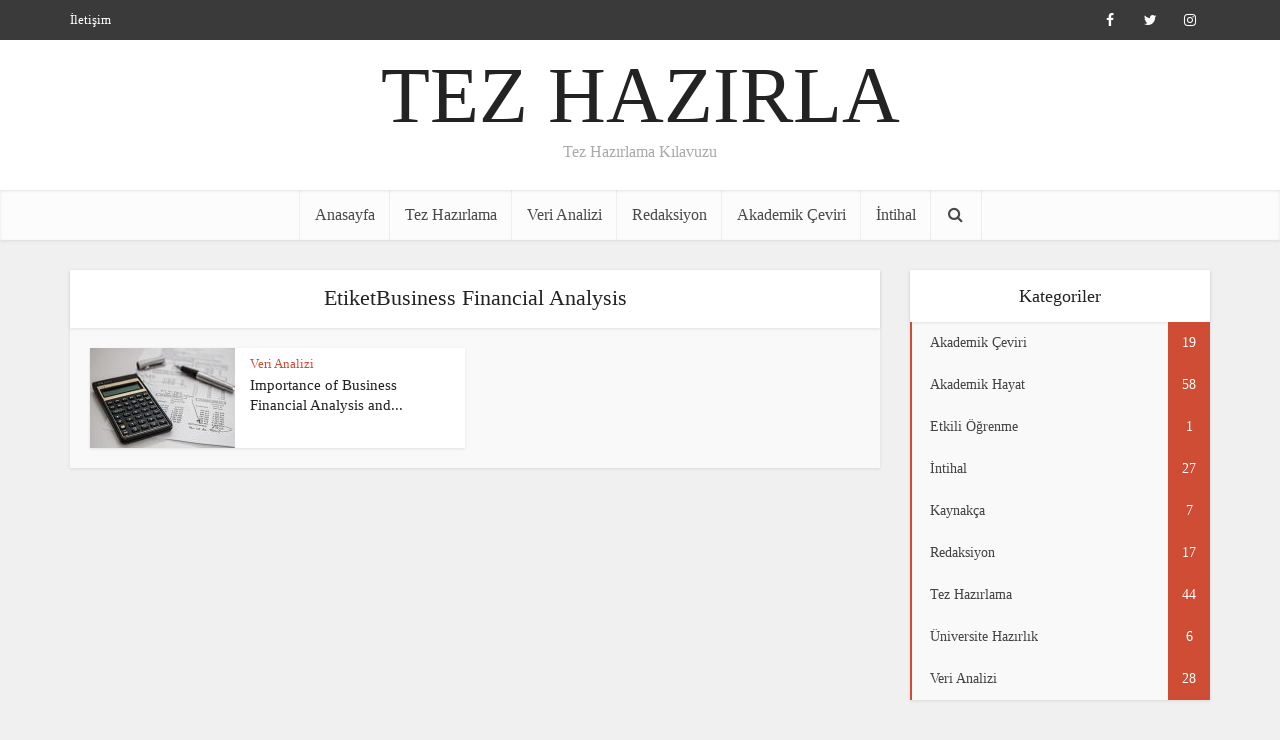

--- FILE ---
content_type: text/html; charset=UTF-8
request_url: https://www.tezhazirla.com/tag/business-financial-analysis/
body_size: 17041
content:
<!DOCTYPE html><html lang="tr" class="no-js no-svg"><head><script data-no-optimize="1">var litespeed_docref=sessionStorage.getItem("litespeed_docref");litespeed_docref&&(Object.defineProperty(document,"referrer",{get:function(){return litespeed_docref}}),sessionStorage.removeItem("litespeed_docref"));</script> <script type="litespeed/javascript" data-src="https://www.googletagmanager.com/gtag/js?id=UA-113428588-4"></script><script type="litespeed/javascript">window.dataLayer=window.dataLayer||[];function gtag(){dataLayer.push(arguments)}gtag('js',new Date());gtag('config','UA-113428588-4')</script> <meta http-equiv="Content-Type" content="text/html; charset=UTF-8" /><meta name="viewport" content="user-scalable=yes, width=device-width, initial-scale=1.0, maximum-scale=1, minimum-scale=1"><link rel="profile" href="https://gmpg.org/xfn/11" /><meta name='robots' content='index, follow, max-image-preview:large, max-snippet:-1, max-video-preview:-1' /><title>Business Financial Analysis Archives - TEZ HAZIRLA</title><link rel="canonical" href="https://www.tezhazirla.com/tag/business-financial-analysis/" /><meta property="og:locale" content="tr_TR" /><meta property="og:type" content="article" /><meta property="og:title" content="Business Financial Analysis Archives - TEZ HAZIRLA" /><meta property="og:url" content="https://www.tezhazirla.com/tag/business-financial-analysis/" /><meta property="og:site_name" content="TEZ HAZIRLA" /><meta name="twitter:card" content="summary_large_image" /> <script type="application/ld+json" class="yoast-schema-graph">{"@context":"https://schema.org","@graph":[{"@type":"CollectionPage","@id":"https://www.tezhazirla.com/tag/business-financial-analysis/","url":"https://www.tezhazirla.com/tag/business-financial-analysis/","name":"Business Financial Analysis Archives - TEZ HAZIRLA","isPartOf":{"@id":"https://www.tezhazirla.com/#website"},"primaryImageOfPage":{"@id":"https://www.tezhazirla.com/tag/business-financial-analysis/#primaryimage"},"image":{"@id":"https://www.tezhazirla.com/tag/business-financial-analysis/#primaryimage"},"thumbnailUrl":"https://i0.wp.com/www.tezhazirla.com/wp-content/uploads/2020/09/isletme-finansal-analizi-ve-yonetiminin-onemi.jpg?fit=768%2C512&ssl=1","breadcrumb":{"@id":"https://www.tezhazirla.com/tag/business-financial-analysis/#breadcrumb"},"inLanguage":"tr"},{"@type":"ImageObject","inLanguage":"tr","@id":"https://www.tezhazirla.com/tag/business-financial-analysis/#primaryimage","url":"https://i0.wp.com/www.tezhazirla.com/wp-content/uploads/2020/09/isletme-finansal-analizi-ve-yonetiminin-onemi.jpg?fit=768%2C512&ssl=1","contentUrl":"https://i0.wp.com/www.tezhazirla.com/wp-content/uploads/2020/09/isletme-finansal-analizi-ve-yonetiminin-onemi.jpg?fit=768%2C512&ssl=1","width":768,"height":512,"caption":"isletme-finansal-analizi-ve-yonetiminin-onemi"},{"@type":"BreadcrumbList","@id":"https://www.tezhazirla.com/tag/business-financial-analysis/#breadcrumb","itemListElement":[{"@type":"ListItem","position":1,"name":"Home","item":"https://www.tezhazirla.com/"},{"@type":"ListItem","position":2,"name":"Business Financial Analysis"}]},{"@type":"WebSite","@id":"https://www.tezhazirla.com/#website","url":"https://www.tezhazirla.com/","name":"TEZ HAZIRLA","description":"Tez Hazırlama Kılavuzu","potentialAction":[{"@type":"SearchAction","target":{"@type":"EntryPoint","urlTemplate":"https://www.tezhazirla.com/?s={search_term_string}"},"query-input":{"@type":"PropertyValueSpecification","valueRequired":true,"valueName":"search_term_string"}}],"inLanguage":"tr"}]}</script> <link rel='dns-prefetch' href='//www.googletagmanager.com' /><link rel='dns-prefetch' href='//stats.wp.com' /><link rel='dns-prefetch' href='//fonts.googleapis.com' /><link rel='dns-prefetch' href='//pagead2.googlesyndication.com' /><link rel='preconnect' href='//i0.wp.com' /><link rel='preconnect' href='//c0.wp.com' /><link rel="alternate" type="application/rss+xml" title="TEZ HAZIRLA &raquo; akışı" href="https://www.tezhazirla.com/feed/" /><link rel="alternate" type="application/rss+xml" title="TEZ HAZIRLA &raquo; yorum akışı" href="https://www.tezhazirla.com/comments/feed/" /><link rel="alternate" type="application/rss+xml" title="TEZ HAZIRLA &raquo; Business Financial Analysis etiket akışı" href="https://www.tezhazirla.com/tag/business-financial-analysis/feed/" /><style id='wp-img-auto-sizes-contain-inline-css' type='text/css'>img:is([sizes=auto i],[sizes^="auto," i]){contain-intrinsic-size:3000px 1500px}
/*# sourceURL=wp-img-auto-sizes-contain-inline-css */</style><link data-optimized="2" rel="stylesheet" href="https://www.tezhazirla.com/wp-content/litespeed/css/c60f9078afa5d1ce049165b78abb4d4e.css?ver=31a43" /><link rel='stylesheet' id='wp-block-library-css' href='https://c0.wp.com/c/6.9/wp-includes/css/dist/block-library/style.min.css' type='text/css' media='all' /><style id='global-styles-inline-css' type='text/css'>:root{--wp--preset--aspect-ratio--square: 1;--wp--preset--aspect-ratio--4-3: 4/3;--wp--preset--aspect-ratio--3-4: 3/4;--wp--preset--aspect-ratio--3-2: 3/2;--wp--preset--aspect-ratio--2-3: 2/3;--wp--preset--aspect-ratio--16-9: 16/9;--wp--preset--aspect-ratio--9-16: 9/16;--wp--preset--color--black: #000000;--wp--preset--color--cyan-bluish-gray: #abb8c3;--wp--preset--color--white: #ffffff;--wp--preset--color--pale-pink: #f78da7;--wp--preset--color--vivid-red: #cf2e2e;--wp--preset--color--luminous-vivid-orange: #ff6900;--wp--preset--color--luminous-vivid-amber: #fcb900;--wp--preset--color--light-green-cyan: #7bdcb5;--wp--preset--color--vivid-green-cyan: #00d084;--wp--preset--color--pale-cyan-blue: #8ed1fc;--wp--preset--color--vivid-cyan-blue: #0693e3;--wp--preset--color--vivid-purple: #9b51e0;--wp--preset--color--vce-acc: #cf4d35;--wp--preset--color--vce-meta: #9b9b9b;--wp--preset--color--vce-txt: #444444;--wp--preset--color--vce-bg: #ffffff;--wp--preset--gradient--vivid-cyan-blue-to-vivid-purple: linear-gradient(135deg,rgb(6,147,227) 0%,rgb(155,81,224) 100%);--wp--preset--gradient--light-green-cyan-to-vivid-green-cyan: linear-gradient(135deg,rgb(122,220,180) 0%,rgb(0,208,130) 100%);--wp--preset--gradient--luminous-vivid-amber-to-luminous-vivid-orange: linear-gradient(135deg,rgb(252,185,0) 0%,rgb(255,105,0) 100%);--wp--preset--gradient--luminous-vivid-orange-to-vivid-red: linear-gradient(135deg,rgb(255,105,0) 0%,rgb(207,46,46) 100%);--wp--preset--gradient--very-light-gray-to-cyan-bluish-gray: linear-gradient(135deg,rgb(238,238,238) 0%,rgb(169,184,195) 100%);--wp--preset--gradient--cool-to-warm-spectrum: linear-gradient(135deg,rgb(74,234,220) 0%,rgb(151,120,209) 20%,rgb(207,42,186) 40%,rgb(238,44,130) 60%,rgb(251,105,98) 80%,rgb(254,248,76) 100%);--wp--preset--gradient--blush-light-purple: linear-gradient(135deg,rgb(255,206,236) 0%,rgb(152,150,240) 100%);--wp--preset--gradient--blush-bordeaux: linear-gradient(135deg,rgb(254,205,165) 0%,rgb(254,45,45) 50%,rgb(107,0,62) 100%);--wp--preset--gradient--luminous-dusk: linear-gradient(135deg,rgb(255,203,112) 0%,rgb(199,81,192) 50%,rgb(65,88,208) 100%);--wp--preset--gradient--pale-ocean: linear-gradient(135deg,rgb(255,245,203) 0%,rgb(182,227,212) 50%,rgb(51,167,181) 100%);--wp--preset--gradient--electric-grass: linear-gradient(135deg,rgb(202,248,128) 0%,rgb(113,206,126) 100%);--wp--preset--gradient--midnight: linear-gradient(135deg,rgb(2,3,129) 0%,rgb(40,116,252) 100%);--wp--preset--font-size--small: 13px;--wp--preset--font-size--medium: 20px;--wp--preset--font-size--large: 21px;--wp--preset--font-size--x-large: 42px;--wp--preset--font-size--normal: 16px;--wp--preset--font-size--huge: 28px;--wp--preset--spacing--20: 0.44rem;--wp--preset--spacing--30: 0.67rem;--wp--preset--spacing--40: 1rem;--wp--preset--spacing--50: 1.5rem;--wp--preset--spacing--60: 2.25rem;--wp--preset--spacing--70: 3.38rem;--wp--preset--spacing--80: 5.06rem;--wp--preset--shadow--natural: 6px 6px 9px rgba(0, 0, 0, 0.2);--wp--preset--shadow--deep: 12px 12px 50px rgba(0, 0, 0, 0.4);--wp--preset--shadow--sharp: 6px 6px 0px rgba(0, 0, 0, 0.2);--wp--preset--shadow--outlined: 6px 6px 0px -3px rgb(255, 255, 255), 6px 6px rgb(0, 0, 0);--wp--preset--shadow--crisp: 6px 6px 0px rgb(0, 0, 0);}:where(.is-layout-flex){gap: 0.5em;}:where(.is-layout-grid){gap: 0.5em;}body .is-layout-flex{display: flex;}.is-layout-flex{flex-wrap: wrap;align-items: center;}.is-layout-flex > :is(*, div){margin: 0;}body .is-layout-grid{display: grid;}.is-layout-grid > :is(*, div){margin: 0;}:where(.wp-block-columns.is-layout-flex){gap: 2em;}:where(.wp-block-columns.is-layout-grid){gap: 2em;}:where(.wp-block-post-template.is-layout-flex){gap: 1.25em;}:where(.wp-block-post-template.is-layout-grid){gap: 1.25em;}.has-black-color{color: var(--wp--preset--color--black) !important;}.has-cyan-bluish-gray-color{color: var(--wp--preset--color--cyan-bluish-gray) !important;}.has-white-color{color: var(--wp--preset--color--white) !important;}.has-pale-pink-color{color: var(--wp--preset--color--pale-pink) !important;}.has-vivid-red-color{color: var(--wp--preset--color--vivid-red) !important;}.has-luminous-vivid-orange-color{color: var(--wp--preset--color--luminous-vivid-orange) !important;}.has-luminous-vivid-amber-color{color: var(--wp--preset--color--luminous-vivid-amber) !important;}.has-light-green-cyan-color{color: var(--wp--preset--color--light-green-cyan) !important;}.has-vivid-green-cyan-color{color: var(--wp--preset--color--vivid-green-cyan) !important;}.has-pale-cyan-blue-color{color: var(--wp--preset--color--pale-cyan-blue) !important;}.has-vivid-cyan-blue-color{color: var(--wp--preset--color--vivid-cyan-blue) !important;}.has-vivid-purple-color{color: var(--wp--preset--color--vivid-purple) !important;}.has-black-background-color{background-color: var(--wp--preset--color--black) !important;}.has-cyan-bluish-gray-background-color{background-color: var(--wp--preset--color--cyan-bluish-gray) !important;}.has-white-background-color{background-color: var(--wp--preset--color--white) !important;}.has-pale-pink-background-color{background-color: var(--wp--preset--color--pale-pink) !important;}.has-vivid-red-background-color{background-color: var(--wp--preset--color--vivid-red) !important;}.has-luminous-vivid-orange-background-color{background-color: var(--wp--preset--color--luminous-vivid-orange) !important;}.has-luminous-vivid-amber-background-color{background-color: var(--wp--preset--color--luminous-vivid-amber) !important;}.has-light-green-cyan-background-color{background-color: var(--wp--preset--color--light-green-cyan) !important;}.has-vivid-green-cyan-background-color{background-color: var(--wp--preset--color--vivid-green-cyan) !important;}.has-pale-cyan-blue-background-color{background-color: var(--wp--preset--color--pale-cyan-blue) !important;}.has-vivid-cyan-blue-background-color{background-color: var(--wp--preset--color--vivid-cyan-blue) !important;}.has-vivid-purple-background-color{background-color: var(--wp--preset--color--vivid-purple) !important;}.has-black-border-color{border-color: var(--wp--preset--color--black) !important;}.has-cyan-bluish-gray-border-color{border-color: var(--wp--preset--color--cyan-bluish-gray) !important;}.has-white-border-color{border-color: var(--wp--preset--color--white) !important;}.has-pale-pink-border-color{border-color: var(--wp--preset--color--pale-pink) !important;}.has-vivid-red-border-color{border-color: var(--wp--preset--color--vivid-red) !important;}.has-luminous-vivid-orange-border-color{border-color: var(--wp--preset--color--luminous-vivid-orange) !important;}.has-luminous-vivid-amber-border-color{border-color: var(--wp--preset--color--luminous-vivid-amber) !important;}.has-light-green-cyan-border-color{border-color: var(--wp--preset--color--light-green-cyan) !important;}.has-vivid-green-cyan-border-color{border-color: var(--wp--preset--color--vivid-green-cyan) !important;}.has-pale-cyan-blue-border-color{border-color: var(--wp--preset--color--pale-cyan-blue) !important;}.has-vivid-cyan-blue-border-color{border-color: var(--wp--preset--color--vivid-cyan-blue) !important;}.has-vivid-purple-border-color{border-color: var(--wp--preset--color--vivid-purple) !important;}.has-vivid-cyan-blue-to-vivid-purple-gradient-background{background: var(--wp--preset--gradient--vivid-cyan-blue-to-vivid-purple) !important;}.has-light-green-cyan-to-vivid-green-cyan-gradient-background{background: var(--wp--preset--gradient--light-green-cyan-to-vivid-green-cyan) !important;}.has-luminous-vivid-amber-to-luminous-vivid-orange-gradient-background{background: var(--wp--preset--gradient--luminous-vivid-amber-to-luminous-vivid-orange) !important;}.has-luminous-vivid-orange-to-vivid-red-gradient-background{background: var(--wp--preset--gradient--luminous-vivid-orange-to-vivid-red) !important;}.has-very-light-gray-to-cyan-bluish-gray-gradient-background{background: var(--wp--preset--gradient--very-light-gray-to-cyan-bluish-gray) !important;}.has-cool-to-warm-spectrum-gradient-background{background: var(--wp--preset--gradient--cool-to-warm-spectrum) !important;}.has-blush-light-purple-gradient-background{background: var(--wp--preset--gradient--blush-light-purple) !important;}.has-blush-bordeaux-gradient-background{background: var(--wp--preset--gradient--blush-bordeaux) !important;}.has-luminous-dusk-gradient-background{background: var(--wp--preset--gradient--luminous-dusk) !important;}.has-pale-ocean-gradient-background{background: var(--wp--preset--gradient--pale-ocean) !important;}.has-electric-grass-gradient-background{background: var(--wp--preset--gradient--electric-grass) !important;}.has-midnight-gradient-background{background: var(--wp--preset--gradient--midnight) !important;}.has-small-font-size{font-size: var(--wp--preset--font-size--small) !important;}.has-medium-font-size{font-size: var(--wp--preset--font-size--medium) !important;}.has-large-font-size{font-size: var(--wp--preset--font-size--large) !important;}.has-x-large-font-size{font-size: var(--wp--preset--font-size--x-large) !important;}
/*# sourceURL=global-styles-inline-css */</style><style id='classic-theme-styles-inline-css' type='text/css'>/*! This file is auto-generated */
.wp-block-button__link{color:#fff;background-color:#32373c;border-radius:9999px;box-shadow:none;text-decoration:none;padding:calc(.667em + 2px) calc(1.333em + 2px);font-size:1.125em}.wp-block-file__button{background:#32373c;color:#fff;text-decoration:none}
/*# sourceURL=/wp-includes/css/classic-themes.min.css */</style><style id='ez-toc-inline-css' type='text/css'>div#ez-toc-container .ez-toc-title {font-size: 120%;}div#ez-toc-container .ez-toc-title {font-weight: 500;}div#ez-toc-container ul li , div#ez-toc-container ul li a {font-size: 95%;}div#ez-toc-container ul li , div#ez-toc-container ul li a {font-weight: 500;}div#ez-toc-container nav ul ul li {font-size: 90%;}div#ez-toc-container {width: 100%;}ul.ez-toc-list a.ez-toc-link { padding: 0 0 0 0; }
.ez-toc-container-direction {direction: ltr;}.ez-toc-counter ul{counter-reset: item ;}.ez-toc-counter nav ul li a::before {content: counters(item, '.', decimal) '. ';display: inline-block;counter-increment: item;flex-grow: 0;flex-shrink: 0;margin-right: .2em; float: left; }.ez-toc-widget-direction {direction: ltr;}.ez-toc-widget-container ul{counter-reset: item ;}.ez-toc-widget-container nav ul li a::before {content: counters(item, '.', decimal) '. ';display: inline-block;counter-increment: item;flex-grow: 0;flex-shrink: 0;margin-right: .2em; float: left; }
/*# sourceURL=ez-toc-inline-css */</style><style id='vce-style-inline-css' type='text/css'>body, button, input, select, textarea {font-size: 1.6rem;}.vce-single .entry-headline p{font-size: 2.2rem;}.main-navigation a{font-size: 1.6rem;}.sidebar .widget-title{font-size: 1.8rem;}.sidebar .widget, .vce-lay-c .entry-content, .vce-lay-h .entry-content {font-size: 1.4rem;}.vce-featured-link-article{font-size: 5.2rem;}.vce-featured-grid-big.vce-featured-grid .vce-featured-link-article{font-size: 3.4rem;}.vce-featured-grid .vce-featured-link-article{font-size: 2.2rem;}h1 { font-size: 4.5rem; }h2 { font-size: 3.5rem; }h3 { font-size: 2.5rem; }h4 { font-size: 2.2rem; }h5 { font-size: 2.0rem; }h6 { font-size: 1.8rem; }.comment-reply-title, .main-box-title{font-size: 2.2rem;}h1.entry-title{font-size: 4.5rem;}.vce-lay-a .entry-title a{font-size: 3.4rem;}.vce-lay-b .entry-title{font-size: 2.4rem;}.vce-lay-c .entry-title, .vce-sid-none .vce-lay-c .entry-title{font-size: 2.2rem;}.vce-lay-d .entry-title{font-size: 1.5rem;}.vce-lay-e .entry-title{font-size: 1.4rem;}.vce-lay-f .entry-title{font-size: 1.4rem;}.vce-lay-g .entry-title a, .vce-lay-g .entry-title a:hover{font-size: 3.0rem;}.vce-lay-h .entry-title{font-size: 2.4rem;}.entry-meta div,.entry-meta div a,.vce-lay-g .meta-item,.vce-lay-c .meta-item{font-size: 1.4rem;}.vce-lay-d .meta-category a,.vce-lay-d .entry-meta div,.vce-lay-d .entry-meta div a,.vce-lay-e .entry-meta div,.vce-lay-e .entry-meta div a,.vce-lay-e .fn,.vce-lay-e .meta-item{font-size: 1.3rem;}body {background-color:#f0f0f0;}body,.mks_author_widget h3,.site-description,.meta-category a,textarea {font-family: 'Open Sans';font-weight: 400;}h1,h2,h3,h4,h5,h6,blockquote,.vce-post-link,.site-title,.site-title a,.main-box-title,.comment-reply-title,.entry-title a,.vce-single .entry-headline p,.vce-prev-next-link,.author-title,.mks_pullquote,.widget_rss ul li .rsswidget,#bbpress-forums .bbp-forum-title,#bbpress-forums .bbp-topic-permalink {font-family: 'Roboto Slab';font-weight: 400;}.main-navigation a,.sidr a{font-family: 'Roboto Slab';font-weight: 400;}.vce-single .entry-content,.vce-single .entry-headline,.vce-single .entry-footer,.vce-share-bar {width: 600px;}.vce-lay-a .lay-a-content{width: 600px;max-width: 600px;}.vce-page .entry-content,.vce-page .entry-title-page {width: 600px;}.vce-sid-none .vce-single .entry-content,.vce-sid-none .vce-single .entry-headline,.vce-sid-none .vce-single .entry-footer {width: 600px;}.vce-sid-none .vce-page .entry-content,.vce-sid-none .vce-page .entry-title-page,.error404 .entry-content {width: 600px;max-width: 600px;}body, button, input, select, textarea{color: #444444;}h1,h2,h3,h4,h5,h6,.entry-title a,.prev-next-nav a,#bbpress-forums .bbp-forum-title, #bbpress-forums .bbp-topic-permalink,.woocommerce ul.products li.product .price .amount{color: #232323;}a,.entry-title a:hover,.vce-prev-next-link:hover,.vce-author-links a:hover,.required,.error404 h4,.prev-next-nav a:hover,#bbpress-forums .bbp-forum-title:hover, #bbpress-forums .bbp-topic-permalink:hover,.woocommerce ul.products li.product h3:hover,.woocommerce ul.products li.product h3:hover mark,.main-box-title a:hover{color: #cf4d35;}.vce-square,.vce-main-content .mejs-controls .mejs-time-rail .mejs-time-current,button,input[type="button"],input[type="reset"],input[type="submit"],.vce-button,.pagination-wapper a,#vce-pagination .next.page-numbers,#vce-pagination .prev.page-numbers,#vce-pagination .page-numbers,#vce-pagination .page-numbers.current,.vce-link-pages a,#vce-pagination a,.vce-load-more a,.vce-slider-pagination .owl-nav > div,.vce-mega-menu-posts-wrap .owl-nav > div,.comment-reply-link:hover,.vce-featured-section a,.vce-lay-g .vce-featured-info .meta-category a,.vce-404-menu a,.vce-post.sticky .meta-image:before,#vce-pagination .page-numbers:hover,#bbpress-forums .bbp-pagination .current,#bbpress-forums .bbp-pagination a:hover,.woocommerce #respond input#submit,.woocommerce a.button,.woocommerce button.button,.woocommerce input.button,.woocommerce ul.products li.product .added_to_cart,.woocommerce #respond input#submit:hover,.woocommerce a.button:hover,.woocommerce button.button:hover,.woocommerce input.button:hover,.woocommerce ul.products li.product .added_to_cart:hover,.woocommerce #respond input#submit.alt,.woocommerce a.button.alt,.woocommerce button.button.alt,.woocommerce input.button.alt,.woocommerce #respond input#submit.alt:hover, .woocommerce a.button.alt:hover, .woocommerce button.button.alt:hover, .woocommerce input.button.alt:hover,.woocommerce span.onsale,.woocommerce .widget_price_filter .ui-slider .ui-slider-range,.woocommerce .widget_price_filter .ui-slider .ui-slider-handle,.comments-holder .navigation .page-numbers.current,.vce-lay-a .vce-read-more:hover,.vce-lay-c .vce-read-more:hover,body div.wpforms-container-full .wpforms-form input[type=submit], body div.wpforms-container-full .wpforms-form button[type=submit], body div.wpforms-container-full .wpforms-form .wpforms-page-button,body div.wpforms-container-full .wpforms-form input[type=submit]:hover, body div.wpforms-container-full .wpforms-form button[type=submit]:hover, body div.wpforms-container-full .wpforms-form .wpforms-page-button:hover,.wp-block-search__button {background-color: #cf4d35;}#vce-pagination .page-numbers,.comments-holder .navigation .page-numbers{background: transparent;color: #cf4d35;border: 1px solid #cf4d35;}.comments-holder .navigation .page-numbers:hover{background: #cf4d35;border: 1px solid #cf4d35;}.bbp-pagination-links a{background: transparent;color: #cf4d35;border: 1px solid #cf4d35 !important;}#vce-pagination .page-numbers.current,.bbp-pagination-links span.current,.comments-holder .navigation .page-numbers.current{border: 1px solid #cf4d35;}.widget_categories .cat-item:before,.widget_categories .cat-item .count{background: #cf4d35;}.comment-reply-link,.vce-lay-a .vce-read-more,.vce-lay-c .vce-read-more{border: 1px solid #cf4d35;}.entry-meta div,.entry-meta-count,.entry-meta div a,.comment-metadata a,.meta-category span,.meta-author-wrapped,.wp-caption .wp-caption-text,.widget_rss .rss-date,.sidebar cite,.site-footer cite,.sidebar .vce-post-list .entry-meta div,.sidebar .vce-post-list .entry-meta div a,.sidebar .vce-post-list .fn,.sidebar .vce-post-list .fn a,.site-footer .vce-post-list .entry-meta div,.site-footer .vce-post-list .entry-meta div a,.site-footer .vce-post-list .fn,.site-footer .vce-post-list .fn a,#bbpress-forums .bbp-topic-started-by,#bbpress-forums .bbp-topic-started-in,#bbpress-forums .bbp-forum-info .bbp-forum-content,#bbpress-forums p.bbp-topic-meta,span.bbp-admin-links a,.bbp-reply-post-date,#bbpress-forums li.bbp-header,#bbpress-forums li.bbp-footer,.woocommerce .woocommerce-result-count,.woocommerce .product_meta{color: #9b9b9b;}.main-box-title, .comment-reply-title, .main-box-head{background: #ffffff;color: #232323;}.main-box-title a{color: #232323;}.sidebar .widget .widget-title a{color: #232323;}.main-box,.comment-respond,.prev-next-nav{background: #f9f9f9;}.vce-post,ul.comment-list > li.comment,.main-box-single,.ie8 .vce-single,#disqus_thread,.vce-author-card,.vce-author-card .vce-content-outside,.mks-bredcrumbs-container,ul.comment-list > li.pingback{background: #ffffff;}.mks_tabs.horizontal .mks_tab_nav_item.active{border-bottom: 1px solid #ffffff;}.mks_tabs.horizontal .mks_tab_item,.mks_tabs.vertical .mks_tab_nav_item.active,.mks_tabs.horizontal .mks_tab_nav_item.active{background: #ffffff;}.mks_tabs.vertical .mks_tab_nav_item.active{border-right: 1px solid #ffffff;}#vce-pagination,.vce-slider-pagination .owl-controls,.vce-content-outside,.comments-holder .navigation{background: #f3f3f3;}.sidebar .widget-title{background: #ffffff;color: #232323;}.sidebar .widget{background: #f9f9f9;}.sidebar .widget,.sidebar .widget li a,.sidebar .mks_author_widget h3 a,.sidebar .mks_author_widget h3,.sidebar .vce-search-form .vce-search-input,.sidebar .vce-search-form .vce-search-input:focus{color: #444444;}.sidebar .widget li a:hover,.sidebar .widget a,.widget_nav_menu li.menu-item-has-children:hover:after,.widget_pages li.page_item_has_children:hover:after{color: #cf4d35;}.sidebar .tagcloud a {border: 1px solid #cf4d35;}.sidebar .mks_author_link,.sidebar .tagcloud a:hover,.sidebar .mks_themeforest_widget .more,.sidebar button,.sidebar input[type="button"],.sidebar input[type="reset"],.sidebar input[type="submit"],.sidebar .vce-button,.sidebar .bbp_widget_login .button{background-color: #cf4d35;}.sidebar .mks_author_widget .mks_autor_link_wrap,.sidebar .mks_themeforest_widget .mks_read_more,.widget .meks-instagram-follow-link {background: #f3f3f3;}.sidebar #wp-calendar caption,.sidebar .recentcomments,.sidebar .post-date,.sidebar #wp-calendar tbody{color: rgba(68,68,68,0.7);}.site-footer{background: #373941;}.site-footer .widget-title{color: #ffffff;}.site-footer,.site-footer .widget,.site-footer .widget li a,.site-footer .mks_author_widget h3 a,.site-footer .mks_author_widget h3,.site-footer .vce-search-form .vce-search-input,.site-footer .vce-search-form .vce-search-input:focus{color: #f9f9f9;}.site-footer .widget li a:hover,.site-footer .widget a,.site-info a{color: #cf4d35;}.site-footer .tagcloud a {border: 1px solid #cf4d35;}.site-footer .mks_author_link,.site-footer .mks_themeforest_widget .more,.site-footer button,.site-footer input[type="button"],.site-footer input[type="reset"],.site-footer input[type="submit"],.site-footer .vce-button,.site-footer .tagcloud a:hover{background-color: #cf4d35;}.site-footer #wp-calendar caption,.site-footer .recentcomments,.site-footer .post-date,.site-footer #wp-calendar tbody,.site-footer .site-info{color: rgba(249,249,249,0.7);}.top-header,.top-nav-menu li .sub-menu{background: #3a3a3a;}.top-header,.top-header a{color: #ffffff;}.top-header .vce-search-form .vce-search-input,.top-header .vce-search-input:focus,.top-header .vce-search-submit{color: #ffffff;}.top-header .vce-search-form .vce-search-input::-webkit-input-placeholder { color: #ffffff;}.top-header .vce-search-form .vce-search-input:-moz-placeholder { color: #ffffff;}.top-header .vce-search-form .vce-search-input::-moz-placeholder { color: #ffffff;}.top-header .vce-search-form .vce-search-input:-ms-input-placeholder { color: #ffffff;}.header-1-wrapper{height: 150px;padding-top: 15px;}.header-2-wrapper,.header-3-wrapper{height: 150px;}.header-2-wrapper .site-branding,.header-3-wrapper .site-branding{top: 15px;left: 0px;}.site-title a, .site-title a:hover{color: #232323;}.site-description{color: #aaaaaa;}.main-header{background-color: #ffffff;}.header-bottom-wrapper{background: #fcfcfc;}.vce-header-ads{margin: 30px 0;}.header-3-wrapper .nav-menu > li > a{padding: 65px 15px;}.header-sticky,.sidr{background: rgba(252,252,252,0.95);}.ie8 .header-sticky{background: #ffffff;}.main-navigation a,.nav-menu .vce-mega-menu > .sub-menu > li > a,.sidr li a,.vce-menu-parent{color: #4a4a4a;}.nav-menu > li:hover > a,.nav-menu > .current_page_item > a,.nav-menu > .current-menu-item > a,.nav-menu > .current-menu-ancestor > a,.main-navigation a.vce-item-selected,.main-navigation ul ul li:hover > a,.nav-menu ul .current-menu-item a,.nav-menu ul .current_page_item a,.vce-menu-parent:hover,.sidr li a:hover,.sidr li.sidr-class-current_page_item > a,.main-navigation li.current-menu-item.fa:before,.vce-responsive-nav{color: #cf4d35;}#sidr-id-vce_main_navigation_menu .soc-nav-menu li a:hover {color: #ffffff;}.nav-menu > li:hover > a,.nav-menu > .current_page_item > a,.nav-menu > .current-menu-item > a,.nav-menu > .current-menu-ancestor > a,.main-navigation a.vce-item-selected,.main-navigation ul ul,.header-sticky .nav-menu > .current_page_item:hover > a,.header-sticky .nav-menu > .current-menu-item:hover > a,.header-sticky .nav-menu > .current-menu-ancestor:hover > a,.header-sticky .main-navigation a.vce-item-selected:hover{background-color: #ffffff;}.search-header-wrap ul {border-top: 2px solid #cf4d35;}.vce-cart-icon a.vce-custom-cart span,.sidr-class-vce-custom-cart .sidr-class-vce-cart-count {background: #cf4d35;font-family: 'Open Sans';}.vce-border-top .main-box-title{border-top: 2px solid #cf4d35;}.tagcloud a:hover,.sidebar .widget .mks_author_link,.sidebar .widget.mks_themeforest_widget .more,.site-footer .widget .mks_author_link,.site-footer .widget.mks_themeforest_widget .more,.vce-lay-g .entry-meta div,.vce-lay-g .fn,.vce-lay-g .fn a{color: #FFF;}.vce-featured-header .vce-featured-header-background{opacity: 0.5}.vce-featured-grid .vce-featured-header-background,.vce-post-big .vce-post-img:after,.vce-post-slider .vce-post-img:after{opacity: 0.5}.vce-featured-grid .owl-item:hover .vce-grid-text .vce-featured-header-background,.vce-post-big li:hover .vce-post-img:after,.vce-post-slider li:hover .vce-post-img:after {opacity: 0.8}.vce-featured-grid.vce-featured-grid-big .vce-featured-header-background,.vce-post-big .vce-post-img:after,.vce-post-slider .vce-post-img:after{opacity: 0.5}.vce-featured-grid.vce-featured-grid-big .owl-item:hover .vce-grid-text .vce-featured-header-background,.vce-post-big li:hover .vce-post-img:after,.vce-post-slider li:hover .vce-post-img:after {opacity: 0.8}#back-top {background: #323232}.sidr input[type=text]{background: rgba(74,74,74,0.1);color: rgba(74,74,74,0.5);}.is-style-solid-color{background-color: #cf4d35;color: #ffffff;}.wp-block-image figcaption{color: #9b9b9b;}.wp-block-cover .wp-block-cover-image-text, .wp-block-cover .wp-block-cover-text, .wp-block-cover h2, .wp-block-cover-image .wp-block-cover-image-text, .wp-block-cover-image .wp-block-cover-text, .wp-block-cover-image h2,p.has-drop-cap:not(:focus)::first-letter,p.wp-block-subhead{font-family: 'Roboto Slab';font-weight: 400;}.wp-block-cover .wp-block-cover-image-text, .wp-block-cover .wp-block-cover-text, .wp-block-cover h2, .wp-block-cover-image .wp-block-cover-image-text, .wp-block-cover-image .wp-block-cover-text, .wp-block-cover-image h2{font-size: 2.2rem;}p.wp-block-subhead{font-size: 2.2rem;}.wp-block-button__link{background: #cf4d35}.wp-block-search .wp-block-search__button{color: #ffffff}.meta-image:hover a img,.vce-lay-h .img-wrap:hover .meta-image > img,.img-wrp:hover img,.vce-gallery-big:hover img,.vce-gallery .gallery-item:hover img,.wp-block-gallery .blocks-gallery-item:hover img,.vce_posts_widget .vce-post-big li:hover img,.vce-featured-grid .owl-item:hover img,.vce-post-img:hover img,.mega-menu-img:hover img{-webkit-transform: scale(1.1);-moz-transform: scale(1.1);-o-transform: scale(1.1);-ms-transform: scale(1.1);transform: scale(1.1);}.has-small-font-size{ font-size: 1.2rem;}.has-large-font-size{ font-size: 1.9rem;}.has-huge-font-size{ font-size: 2.3rem;}@media(min-width: 671px){.has-small-font-size{ font-size: 1.3rem;}.has-normal-font-size{ font-size: 1.6rem;}.has-large-font-size{ font-size: 2.1rem;}.has-huge-font-size{ font-size: 2.8rem;}}.has-vce-acc-background-color{ background-color: #cf4d35;}.has-vce-acc-color{ color: #cf4d35;}.has-vce-meta-background-color{ background-color: #9b9b9b;}.has-vce-meta-color{ color: #9b9b9b;}.has-vce-txt-background-color{ background-color: #444444;}.has-vce-txt-color{ color: #444444;}.has-vce-bg-background-color{ background-color: #ffffff;}.has-vce-bg-color{ color: #ffffff;}
/*# sourceURL=vce-style-inline-css */</style><link rel='stylesheet' id='jetpack-subscriptions-css' href='https://c0.wp.com/p/jetpack/15.1.1/_inc/build/subscriptions/subscriptions.min.css' type='text/css' media='all' /> <script type="litespeed/javascript" data-src="https://c0.wp.com/c/6.9/wp-includes/js/jquery/jquery.min.js" id="jquery-core-js"></script> <script type="litespeed/javascript" data-src="https://c0.wp.com/c/6.9/wp-includes/js/jquery/jquery-migrate.min.js" id="jquery-migrate-js"></script> 
 <script type="litespeed/javascript" data-src="https://www.googletagmanager.com/gtag/js?id=GT-T537XNC" id="google_gtagjs-js"></script> <script id="google_gtagjs-js-after" type="litespeed/javascript">window.dataLayer=window.dataLayer||[];function gtag(){dataLayer.push(arguments)}
gtag("set","linker",{"domains":["www.tezhazirla.com"]});gtag("js",new Date());gtag("set","developer_id.dZTNiMT",!0);gtag("config","GT-T537XNC")</script> <link rel="https://api.w.org/" href="https://www.tezhazirla.com/wp-json/" /><link rel="alternate" title="JSON" type="application/json" href="https://www.tezhazirla.com/wp-json/wp/v2/tags/209" /><link rel="EditURI" type="application/rsd+xml" title="RSD" href="https://www.tezhazirla.com/xmlrpc.php?rsd" /><meta name="generator" content="WordPress 6.9" /><meta name="generator" content="Redux 4.5.8" /><meta name="generator" content="Site Kit by Google 1.164.0" /><style>img#wpstats{display:none}</style><meta name="google-adsense-platform-account" content="ca-host-pub-2644536267352236"><meta name="google-adsense-platform-domain" content="sitekit.withgoogle.com">
<style type="text/css">.recentcomments a{display:inline !important;padding:0 !important;margin:0 !important;}</style> <script type="litespeed/javascript" data-src="https://pagead2.googlesyndication.com/pagead/js/adsbygoogle.js?client=ca-pub-3103956312540757&amp;host=ca-host-pub-2644536267352236" crossorigin="anonymous"></script> <link rel="icon" href="https://i0.wp.com/www.tezhazirla.com/wp-content/uploads/2021/10/cropped-tez-hazirla-icon.png?fit=32%2C32&#038;ssl=1" sizes="32x32" /><link rel="icon" href="https://i0.wp.com/www.tezhazirla.com/wp-content/uploads/2021/10/cropped-tez-hazirla-icon.png?fit=192%2C192&#038;ssl=1" sizes="192x192" /><link rel="apple-touch-icon" href="https://i0.wp.com/www.tezhazirla.com/wp-content/uploads/2021/10/cropped-tez-hazirla-icon.png?fit=180%2C180&#038;ssl=1" /><meta name="msapplication-TileImage" content="https://i0.wp.com/www.tezhazirla.com/wp-content/uploads/2021/10/cropped-tez-hazirla-icon.png?fit=270%2C270&#038;ssl=1" /></head><body class="archive tag tag-business-financial-analysis tag-209 wp-embed-responsive wp-theme-voice wp-child-theme-voice-child vce-sid-right voice-v_3_0_2 voice-child"><div id="vce-main"><header id="header" class="main-header"><div class="top-header"><div class="container"><div class="vce-wrap-left"><ul id="vce_top_navigation_menu" class="top-nav-menu"><li id="menu-item-373" class="menu-item menu-item-type-post_type menu-item-object-page menu-item-373"><a href="https://www.tezhazirla.com/iletisim/">İletişim</a></li></ul></div><div class="vce-wrap-right"><div class="menu-social-menu-container"><ul id="vce_social_menu" class="soc-nav-menu"><li id="menu-item-59" class="menu-item menu-item-type-custom menu-item-object-custom menu-item-59"><a href="https://www.facebook.com/"><span class="vce-social-name">Facebook</span></a></li><li id="menu-item-65" class="menu-item menu-item-type-custom menu-item-object-custom menu-item-65"><a href="https://twitter.com/"><span class="vce-social-name">Twitter</span></a></li><li id="menu-item-216" class="menu-item menu-item-type-custom menu-item-object-custom menu-item-216"><a href="http://instagram.com/"><span class="vce-social-name">Instagram</span></a></li></ul></div></div></div></div><div class="container header-1-wrapper header-main-area"><div class="vce-res-nav">
<a class="vce-responsive-nav" href="#sidr-main"><i class="fa fa-bars"></i></a></div><div class="site-branding">
<span class="site-title"><a href="https://www.tezhazirla.com/" rel="home" class="">TEZ HAZIRLA</a></span><span class="site-description">Tez Hazırlama Kılavuzu</span></div></div><div class="header-bottom-wrapper"><div class="container"><nav id="site-navigation" class="main-navigation" role="navigation"><ul id="vce_main_navigation_menu" class="nav-menu"><li id="menu-item-1122" class="menu-item menu-item-type-post_type menu-item-object-page menu-item-home menu-item-1122"><a href="https://www.tezhazirla.com/">Anasayfa</a><li id="menu-item-990" class="menu-item menu-item-type-taxonomy menu-item-object-category menu-item-990 vce-cat-44"><a href="https://www.tezhazirla.com/kategori/tez-hazirlama/">Tez Hazırlama</a><li id="menu-item-997" class="menu-item menu-item-type-taxonomy menu-item-object-category menu-item-997 vce-cat-55"><a href="https://www.tezhazirla.com/kategori/veri-analizi/">Veri Analizi</a><li id="menu-item-1022" class="menu-item menu-item-type-taxonomy menu-item-object-category menu-item-1022 vce-cat-68"><a href="https://www.tezhazirla.com/kategori/redaksiyon/">Redaksiyon</a><li id="menu-item-1220" class="menu-item menu-item-type-taxonomy menu-item-object-category menu-item-1220 vce-cat-157"><a href="https://www.tezhazirla.com/kategori/akademik-ceviri/">Akademik Çeviri</a><li id="menu-item-991" class="menu-item menu-item-type-taxonomy menu-item-object-category menu-item-991 vce-cat-50"><a href="https://www.tezhazirla.com/kategori/intihal/">İntihal</a><li class="search-header-wrap"><a class="search_header" href="javascript:void(0)"><i class="fa fa-search"></i></a><ul class="search-header-form-ul"><li><form class="vce-search-form" action="https://www.tezhazirla.com/" method="get">
<input name="s" class="vce-search-input" size="20" type="text" value="Aramak için buraya yazınız..." onfocus="(this.value == 'Aramak için buraya yazınız...') && (this.value = '')" onblur="(this.value == '') && (this.value = 'Aramak için buraya yazınız...')" placeholder="Aramak için buraya yazınız..." />
<button type="submit" class="vce-search-submit"><i class="fa fa-search"></i></button></form></li></ul></li></ul></nav></div></div></header><div id="sticky_header" class="header-sticky"><div class="container"><div class="vce-res-nav">
<a class="vce-responsive-nav" href="#sidr-main"><i class="fa fa-bars"></i></a></div><div class="site-branding">
<span class="site-title"><a href="https://www.tezhazirla.com/" rel="home" class="">TEZ HAZIRLA</a></span></div><nav id="site-navigation" class="main-navigation" role="navigation"><ul id="vce_main_navigation_menu" class="nav-menu"><li class="menu-item menu-item-type-post_type menu-item-object-page menu-item-home menu-item-1122"><a href="https://www.tezhazirla.com/">Anasayfa</a><li class="menu-item menu-item-type-taxonomy menu-item-object-category menu-item-990 vce-cat-44"><a href="https://www.tezhazirla.com/kategori/tez-hazirlama/">Tez Hazırlama</a><li class="menu-item menu-item-type-taxonomy menu-item-object-category menu-item-997 vce-cat-55"><a href="https://www.tezhazirla.com/kategori/veri-analizi/">Veri Analizi</a><li class="menu-item menu-item-type-taxonomy menu-item-object-category menu-item-1022 vce-cat-68"><a href="https://www.tezhazirla.com/kategori/redaksiyon/">Redaksiyon</a><li class="menu-item menu-item-type-taxonomy menu-item-object-category menu-item-1220 vce-cat-157"><a href="https://www.tezhazirla.com/kategori/akademik-ceviri/">Akademik Çeviri</a><li class="menu-item menu-item-type-taxonomy menu-item-object-category menu-item-991 vce-cat-50"><a href="https://www.tezhazirla.com/kategori/intihal/">İntihal</a><li class="search-header-wrap"><a class="search_header" href="javascript:void(0)"><i class="fa fa-search"></i></a><ul class="search-header-form-ul"><li><form class="vce-search-form" action="https://www.tezhazirla.com/" method="get">
<input name="s" class="vce-search-input" size="20" type="text" value="Aramak için buraya yazınız..." onfocus="(this.value == 'Aramak için buraya yazınız...') && (this.value = '')" onblur="(this.value == '') && (this.value = 'Aramak için buraya yazınız...')" placeholder="Aramak için buraya yazınız..." />
<button type="submit" class="vce-search-submit"><i class="fa fa-search"></i></button></form></li></ul></li></ul></nav></div></div><div id="main-wrapper"><div id="content" class="container site-content"><div id="primary" class="vce-main-content"><div class="main-box"><div class="main-box-head"><h1 class="main-box-title">EtiketBusiness Financial Analysis</h1></div><div class="main-box-inside"><div class="vce-loop-wrap"><article class="vce-post vce-lay-d post-1318 post type-post status-publish format-standard has-post-thumbnail hentry category-veri-analizi tag-business-financial-analysis"><div class="meta-image">
<a href="https://www.tezhazirla.com/importance-of-business-financial-analysis-and-management/" title="Importance of Business Financial Analysis and Management">
<img data-lazyloaded="1" src="[data-uri]" width="145" height="100" data-src="https://i0.wp.com/www.tezhazirla.com/wp-content/uploads/2020/09/isletme-finansal-analizi-ve-yonetiminin-onemi.jpg?resize=145%2C100&amp;ssl=1" class="attachment-vce-lay-d size-vce-lay-d wp-post-image" alt="Importance of Business Financial Analysis and Management" title="Importance of Business Financial Analysis and Management" data-srcset="https://www.tezhazirla.com/wp-content/uploads/2020/09/isletme-finansal-analizi-ve-yonetiminin-onemi-145x100.jpg 145w, https://www.tezhazirla.com/wp-content/uploads/2020/09/isletme-finansal-analizi-ve-yonetiminin-onemi-380x260.jpg 380w, https://www.tezhazirla.com/wp-content/uploads/2020/09/isletme-finansal-analizi-ve-yonetiminin-onemi-634x433.jpg 634w" data-sizes="(max-width: 145px) 100vw, 145px" />							</a></div><header class="entry-header">
<span class="meta-category"><a href="https://www.tezhazirla.com/kategori/veri-analizi/" class="category-55">Veri Analizi</a></span><h2 class="entry-title"><a href="https://www.tezhazirla.com/importance-of-business-financial-analysis-and-management/" title="Importance of Business Financial Analysis and Management">Importance of Business Financial Analysis and...</a></h2></header></article></div></div></div></div><aside id="sidebar" class="sidebar right"><div id="categories-3" class="widget widget_categories"><h4 class="widget-title">Kategoriler</h4><ul><li class="cat-item cat-item-157"><a href="https://www.tezhazirla.com/kategori/akademik-ceviri/"><span class="category-text">Akademik Çeviri</span><span class="count"><span class="count-hidden">19</span></span></a></li><li class="cat-item cat-item-789"><a href="https://www.tezhazirla.com/kategori/akademik-hayat/"><span class="category-text">Akademik Hayat</span><span class="count"><span class="count-hidden">58</span></span></a></li><li class="cat-item cat-item-1502"><a href="https://www.tezhazirla.com/kategori/etkili-ogrenme/"><span class="category-text">Etkili Öğrenme</span><span class="count"><span class="count-hidden">1</span></span></a></li><li class="cat-item cat-item-50"><a href="https://www.tezhazirla.com/kategori/intihal/"><span class="category-text">İntihal</span><span class="count"><span class="count-hidden">27</span></span></a></li><li class="cat-item cat-item-1476"><a href="https://www.tezhazirla.com/kategori/kaynakca/"><span class="category-text">Kaynakça</span><span class="count"><span class="count-hidden">7</span></span></a></li><li class="cat-item cat-item-68"><a href="https://www.tezhazirla.com/kategori/redaksiyon/"><span class="category-text">Redaksiyon</span><span class="count"><span class="count-hidden">17</span></span></a></li><li class="cat-item cat-item-44"><a href="https://www.tezhazirla.com/kategori/tez-hazirlama/"><span class="category-text">Tez Hazırlama</span><span class="count"><span class="count-hidden">44</span></span></a></li><li class="cat-item cat-item-1475"><a href="https://www.tezhazirla.com/kategori/universite-hazirlik/"><span class="category-text">Üniversite Hazırlık</span><span class="count"><span class="count-hidden">6</span></span></a></li><li class="cat-item cat-item-55"><a href="https://www.tezhazirla.com/kategori/veri-analizi/"><span class="category-text">Veri Analizi</span><span class="count"><span class="count-hidden">28</span></span></a></li></ul></div><div id="mks_ads_widget-1" class="widget mks_ads_widget"><h4 class="widget-title">Reklam Alanı</h4><ul class="mks_adswidget_ul large"><li data-showind="0"><div style="width:300px; height:250px;">Bu alana reklam vermek ister misiniz?</div></li></ul></div><div id="vce_posts_widget-1" class="widget vce_posts_widget"><h4 class="widget-title">Öne Çıkanlar</h4><ul class="vce-post-slider" data-autoplay=""><li>
<a href="https://www.tezhazirla.com/alinti-stilleri-kendi-kendini-yayinlayanlar-icin-bir-kilavuz/" class="featured_image_sidebar" title="Alıntı Stilleri: Kendi Kendini Yayınlayanlar İçin Bir Kılavuz"><span class="vce-post-img"><img data-lazyloaded="1" src="[data-uri]" post-id="1479" fifu-featured="1" width="347" height="260" data-src="https://images.unsplash.com/photo-1698307801348-fa463fbe7a92?crop=entropy&amp;cs=tinysrgb&amp;fit=max&amp;fm=jpg&amp;ixid=M3wxMjA3fDB8MXxzZWFyY2h8MTl8fGNpdGF0aW9ufGVufDB8fHx8MTc2MTM0MDcyMXwy&amp;ixlib=rb-4.1.0&amp;q=80&amp;w=1200" class="attachment-vce-fa-grid size-vce-fa-grid wp-post-image" alt="Alıntı Stilleri: Kendi Kendini Yayınlayanlar İçin Bir Kılavuz" title="Alıntı Stilleri: Kendi Kendini Yayınlayanlar İçin Bir Kılavuz" title="Alıntı Stilleri: Kendi Kendini Yayınlayanlar İçin Bir Kılavuz" decoding="async" loading="lazy" /></span></a><div class="vce-posts-wrap">
<a href="https://www.tezhazirla.com/alinti-stilleri-kendi-kendini-yayinlayanlar-icin-bir-kilavuz/" title="Alıntı Stilleri: Kendi Kendini Yayınlayanlar İçin Bir Kılavuz" class="vce-post-link">Alıntı Stilleri: Kendi Kendini Yayınlayanlar İçin...</a><div class="entry-meta"><div class="meta-item rtime">4 dk okuma</div></div></div></li><li>
<a href="https://www.tezhazirla.com/cocugunuzun-ogrenme-stili-nedir/" class="featured_image_sidebar" title="Çocuğunuzun Öğrenme Stili Nedir?"><span class="vce-post-img"><img data-lazyloaded="1" src="[data-uri]" width="380" height="260" data-src="https://i0.wp.com/cdn.pixabay.com/photo/2014/09/03/20/15/shoes-434918_960_720.jpg?resize=380%2C260&amp;ssl=1" class="attachment-vce-fa-grid size-vce-fa-grid wp-post-image" alt="Çocuğunuzun Öğrenme Stili Nedir?" title="Çocuğunuzun Öğrenme Stili Nedir?" decoding="async" loading="lazy" /></span></a><div class="vce-posts-wrap">
<a href="https://www.tezhazirla.com/cocugunuzun-ogrenme-stili-nedir/" title="Çocuğunuzun Öğrenme Stili Nedir?" class="vce-post-link">Çocuğunuzun Öğrenme Stili Nedir?</a><div class="entry-meta"><div class="meta-item rtime">6 dk okuma</div></div></div></li><li>
<a href="https://www.tezhazirla.com/tez-duzenlemenin-ayrintilari/" class="featured_image_sidebar" title="Tez Düzenlemenin Ayrıntıları"><span class="vce-post-img"><img data-lazyloaded="1" src="[data-uri]" width="380" height="260" data-src="https://i0.wp.com/www.tezhazirla.com/wp-content/uploads/2021/07/tez-duzenlemenin-ayrintilari.jpg?resize=380%2C260&amp;ssl=1" class="attachment-vce-fa-grid size-vce-fa-grid wp-post-image" alt="Tez Düzenlemenin Ayrıntıları" title="Tez Düzenlemenin Ayrıntıları" decoding="async" loading="lazy" data-srcset="https://www.tezhazirla.com/wp-content/uploads/2021/07/tez-duzenlemenin-ayrintilari-145x100.jpg 145w, https://www.tezhazirla.com/wp-content/uploads/2021/07/tez-duzenlemenin-ayrintilari-380x260.jpg 380w, https://www.tezhazirla.com/wp-content/uploads/2021/07/tez-duzenlemenin-ayrintilari-634x433.jpg 634w" data-sizes="auto, (max-width: 380px) 100vw, 380px" /></span></a><div class="vce-posts-wrap">
<a href="https://www.tezhazirla.com/tez-duzenlemenin-ayrintilari/" title="Tez Düzenlemenin Ayrıntıları" class="vce-post-link">Tez Düzenlemenin Ayrıntıları</a><div class="entry-meta"><div class="meta-item rtime">2 dk okuma</div></div></div></li></ul></div><div class="vce-sticky"><div id="mks_ads_widget-2" class="widget mks_ads_widget"><h4 class="widget-title">Sponsor Bağlantılar</h4><ul class="mks_adswidget_ul large"><li data-showind="0">
<a href="https://akademikservis.com/" target="_blank" >
<img data-lazyloaded="1" src="[data-uri]" loading="lazy" data-src="https://www.tezhazirla.com/wp-content/uploads/2021/06/Akademik-Servis-Reklam2-min.jpg" alt="Akademik-Servis-Reklam2-min.jpg" style="width:300px; height:250px;" width="300"  height="250"/>
</a></li></ul></div></div></aside></div><footer id="footer" class="site-footer"><div class="container"><div class="container-fix"><div class="bit-3"><div id="vce_posts_widget-6" class="widget vce_posts_widget"><h4 class="widget-title">En Popüler Olanlar</h4><ul class="vce-post-list" data-autoplay=""><li>
<a href="https://www.tezhazirla.com/ucretsiz-intihal-programi/" class="featured_image_sidebar" title="Ücretsiz İntihal Programı | Ücretsiz Turnitin ve Diğerleri"><span class="vce-post-img"><img data-lazyloaded="1" src="[data-uri]" width="145" height="100" data-src="https://i0.wp.com/www.tezhazirla.com/wp-content/uploads/2021/04/ucretsiz-intihal-programi-1.jpg?resize=145%2C100&amp;ssl=1" class="attachment-vce-lay-d size-vce-lay-d wp-post-image" alt="Ücretsiz İntihal Programı | Ücretsiz Turnitin ve Diğerleri" title="Ücretsiz İntihal Programı | Ücretsiz Turnitin ve Diğerleri" decoding="async" loading="lazy" data-srcset="https://www.tezhazirla.com/wp-content/uploads/2021/04/ucretsiz-intihal-programi-1-145x100.jpg 145w, https://www.tezhazirla.com/wp-content/uploads/2021/04/ucretsiz-intihal-programi-1-380x260.jpg 380w, https://www.tezhazirla.com/wp-content/uploads/2021/04/ucretsiz-intihal-programi-1-634x433.jpg 634w" data-sizes="auto, (max-width: 145px) 100vw, 145px" /></span></a><div class="vce-posts-wrap">
<a href="https://www.tezhazirla.com/ucretsiz-intihal-programi/" title="Ücretsiz İntihal Programı | Ücretsiz Turnitin ve Diğerleri" class="vce-post-link">Ücretsiz İntihal Programı | Ücretsiz Turnitin ve...</a><div class="entry-meta"><div class="meta-item views">24.287 Görüntüleme</div></div></div></li><li>
<a href="https://www.tezhazirla.com/tez-konusu-ornekleri/" class="featured_image_sidebar" title="Tez Konusu Örnekleri | 60 Adet Tez Konu Örneği"><span class="vce-post-img"><img data-lazyloaded="1" src="[data-uri]" width="145" height="100" data-src="https://i0.wp.com/www.tezhazirla.com/wp-content/uploads/2024/10/tez-konusu-ornekleri-60-adet-tez-konu-ornegi.jpg?resize=145%2C100&amp;ssl=1" class="attachment-vce-lay-d size-vce-lay-d wp-post-image" alt="Tez Konusu Örnekleri | 60 Adet Tez Konu Örneği" title="Tez Konusu Örnekleri | 60 Adet Tez Konu Örneği" decoding="async" loading="lazy" data-srcset="https://www.tezhazirla.com/wp-content/uploads/2024/10/tez-konusu-ornekleri-60-adet-tez-konu-ornegi-145x100.jpg 145w, https://www.tezhazirla.com/wp-content/uploads/2024/10/tez-konusu-ornekleri-60-adet-tez-konu-ornegi-380x260.jpg 380w, https://www.tezhazirla.com/wp-content/uploads/2024/10/tez-konusu-ornekleri-60-adet-tez-konu-ornegi-634x433.jpg 634w" data-sizes="auto, (max-width: 145px) 100vw, 145px" /></span></a><div class="vce-posts-wrap">
<a href="https://www.tezhazirla.com/tez-konusu-ornekleri/" title="Tez Konusu Örnekleri | 60 Adet Tez Konu Örneği" class="vce-post-link">Tez Konusu Örnekleri | 60 Adet Tez Konu Örneği</a><div class="entry-meta"><div class="meta-item views">1.391 Görüntüleme</div></div></div></li><li>
<a href="https://www.tezhazirla.com/literatur-taramasi-nedir/" class="featured_image_sidebar" title="Literatür Taraması Nedir? Nasıl Yapılır? Örnekleri İle"><span class="vce-post-img"><img data-lazyloaded="1" src="[data-uri]" width="145" height="100" data-src="https://i0.wp.com/www.tezhazirla.com/wp-content/uploads/2023/12/literatur-taramasi-1-1.jpg?resize=145%2C100&amp;ssl=1" class="attachment-vce-lay-d size-vce-lay-d wp-post-image" alt="Literatür Taraması Nedir? Nasıl Yapılır? Örnekleri İle" title="Literatür Taraması Nedir? Nasıl Yapılır? Örnekleri İle" decoding="async" loading="lazy" data-srcset="https://www.tezhazirla.com/wp-content/uploads/2023/12/literatur-taramasi-1-1-145x100.jpg 145w, https://www.tezhazirla.com/wp-content/uploads/2023/12/literatur-taramasi-1-1-380x260.jpg 380w, https://www.tezhazirla.com/wp-content/uploads/2023/12/literatur-taramasi-1-1-634x433.jpg 634w" data-sizes="auto, (max-width: 145px) 100vw, 145px" /></span></a><div class="vce-posts-wrap">
<a href="https://www.tezhazirla.com/literatur-taramasi-nedir/" title="Literatür Taraması Nedir? Nasıl Yapılır? Örnekleri İle" class="vce-post-link">Literatür Taraması Nedir? Nasıl Yapılır...</a><div class="entry-meta"><div class="meta-item views">1.246 Görüntüleme</div></div></div></li><li>
<a href="https://www.tezhazirla.com/standart-sapma-nedir-formulu-ve-ornekleri/" class="featured_image_sidebar" title="Standart Sapma Nedir? Formülü ve Örnekleri"><span class="vce-post-img"><img data-lazyloaded="1" src="[data-uri]" width="145" height="100" data-src="https://i0.wp.com/www.tezhazirla.com/wp-content/uploads/2024/01/standart-sapma.jpg?resize=145%2C100&amp;ssl=1" class="attachment-vce-lay-d size-vce-lay-d wp-post-image" alt="Standart Sapma Nedir? Formülü ve Örnekleri" title="Standart Sapma Nedir? Formülü ve Örnekleri" decoding="async" loading="lazy" data-srcset="https://www.tezhazirla.com/wp-content/uploads/2024/01/standart-sapma-145x100.jpg 145w, https://www.tezhazirla.com/wp-content/uploads/2024/01/standart-sapma-380x260.jpg 380w, https://www.tezhazirla.com/wp-content/uploads/2024/01/standart-sapma-634x433.jpg 634w" data-sizes="auto, (max-width: 145px) 100vw, 145px" /></span></a><div class="vce-posts-wrap">
<a href="https://www.tezhazirla.com/standart-sapma-nedir-formulu-ve-ornekleri/" title="Standart Sapma Nedir? Formülü ve Örnekleri" class="vce-post-link">Standart Sapma Nedir? Formülü ve Örnekleri</a><div class="entry-meta"><div class="meta-item views">1.063 Görüntüleme</div></div></div></li></ul></div></div><div class="bit-3"><div id="vce_posts_widget-7" class="widget vce_posts_widget"><h4 class="widget-title">En Güncel</h4><ul class="vce-post-list" data-autoplay=""><li>
<a href="https://www.tezhazirla.com/alinti-stilleri-kendi-kendini-yayinlayanlar-icin-bir-kilavuz/" class="featured_image_sidebar" title="Alıntı Stilleri: Kendi Kendini Yayınlayanlar İçin Bir Kılavuz"><span class="vce-post-img"><img data-lazyloaded="1" src="[data-uri]" post-id="1479" fifu-featured="1" width="133" height="100" data-src="https://images.unsplash.com/photo-1698307801348-fa463fbe7a92?crop=entropy&amp;cs=tinysrgb&amp;fit=max&amp;fm=jpg&amp;ixid=M3wxMjA3fDB8MXxzZWFyY2h8MTl8fGNpdGF0aW9ufGVufDB8fHx8MTc2MTM0MDcyMXwy&amp;ixlib=rb-4.1.0&amp;q=80&amp;w=1200" class="attachment-vce-lay-d size-vce-lay-d wp-post-image" alt="Alıntı Stilleri: Kendi Kendini Yayınlayanlar İçin Bir Kılavuz" title="Alıntı Stilleri: Kendi Kendini Yayınlayanlar İçin Bir Kılavuz" title="Alıntı Stilleri: Kendi Kendini Yayınlayanlar İçin Bir Kılavuz" decoding="async" loading="lazy" /></span></a><div class="vce-posts-wrap">
<a href="https://www.tezhazirla.com/alinti-stilleri-kendi-kendini-yayinlayanlar-icin-bir-kilavuz/" title="Alıntı Stilleri: Kendi Kendini Yayınlayanlar İçin Bir Kılavuz" class="vce-post-link">Alıntı Stilleri: Kendi Kendini Yayınlayanlar İçin...</a><div class="entry-meta"><div class="meta-item date"><span class="updated">3 ay önce</span></div></div></div></li><li>
<a href="https://www.tezhazirla.com/tez-duzenlemenin-ayrintilari/" class="featured_image_sidebar" title="Tez Düzenlemenin Ayrıntıları"><span class="vce-post-img"><img data-lazyloaded="1" src="[data-uri]" width="145" height="100" data-src="https://i0.wp.com/www.tezhazirla.com/wp-content/uploads/2021/07/tez-duzenlemenin-ayrintilari.jpg?resize=145%2C100&amp;ssl=1" class="attachment-vce-lay-d size-vce-lay-d wp-post-image" alt="Tez Düzenlemenin Ayrıntıları" title="Tez Düzenlemenin Ayrıntıları" decoding="async" loading="lazy" data-srcset="https://www.tezhazirla.com/wp-content/uploads/2021/07/tez-duzenlemenin-ayrintilari-145x100.jpg 145w, https://www.tezhazirla.com/wp-content/uploads/2021/07/tez-duzenlemenin-ayrintilari-380x260.jpg 380w, https://www.tezhazirla.com/wp-content/uploads/2021/07/tez-duzenlemenin-ayrintilari-634x433.jpg 634w" data-sizes="auto, (max-width: 145px) 100vw, 145px" /></span></a><div class="vce-posts-wrap">
<a href="https://www.tezhazirla.com/tez-duzenlemenin-ayrintilari/" title="Tez Düzenlemenin Ayrıntıları" class="vce-post-link">Tez Düzenlemenin Ayrıntıları</a><div class="entry-meta"><div class="meta-item date"><span class="updated">3 ay önce</span></div></div></div></li><li>
<a href="https://www.tezhazirla.com/cevrimici-intihal-denetleyicisi-kullanma/" class="featured_image_sidebar" title="Çevrimiçi İntihal Denetleyicisi Kullanma"><span class="vce-post-img"><img data-lazyloaded="1" src="[data-uri]" post-id="1461" fifu-featured="1" width="145" height="97" data-src="https://images.unsplash.com/photo-1593444285553-28163240e3f1?crop=entropy&amp;cs=tinysrgb&amp;fit=max&amp;fm=jpg&amp;ixid=M3wxMjA3fDB8MXxzZWFyY2h8MXx8cGxhZ2lhcmlzbXxlbnwwfHx8fDE3NjExNjkxOTd8Mg&amp;ixlib=rb-4.1.0&amp;q=80&amp;w=1200" class="attachment-vce-lay-d size-vce-lay-d wp-post-image" alt="Çevrimiçi İntihal Denetleyicisi Kullanma" title="Çevrimiçi İntihal Denetleyicisi Kullanma" title="Çevrimiçi İntihal Denetleyicisi Kullanma" decoding="async" loading="lazy" /></span></a><div class="vce-posts-wrap">
<a href="https://www.tezhazirla.com/cevrimici-intihal-denetleyicisi-kullanma/" title="Çevrimiçi İntihal Denetleyicisi Kullanma" class="vce-post-link">Çevrimiçi İntihal Denetleyicisi Kullanma</a><div class="entry-meta"><div class="meta-item date"><span class="updated">3 ay önce</span></div></div></div></li><li>
<a href="https://www.tezhazirla.com/sinav-kaynaklari-ve-iyi-calisma-ipuclari/" class="featured_image_sidebar" title="Sınav Kaynakları ve İyi Çalışma İpuçları"><span class="vce-post-img"><img data-lazyloaded="1" src="[data-uri]" post-id="1837" fifu-featured="1" width="145" height="97" data-src="https://images.unsplash.com/photo-1665979738276-e41e815df1e1?crop=entropy&amp;cs=tinysrgb&amp;fit=max&amp;fm=jpg&amp;ixid=M3wxMjA3fDB8MXxzZWFyY2h8M3x8ZXhhbXxlbnwwfHx8fDE3NjEwNzk1NzF8Mg&amp;ixlib=rb-4.1.0&amp;q=80&amp;w=1200" class="attachment-vce-lay-d size-vce-lay-d wp-post-image" alt="Sınav Kaynakları ve İyi Çalışma İpuçları" title="Sınav Kaynakları ve İyi Çalışma İpuçları" title="Sınav Kaynakları ve İyi Çalışma İpuçları" decoding="async" loading="lazy" /></span></a><div class="vce-posts-wrap">
<a href="https://www.tezhazirla.com/sinav-kaynaklari-ve-iyi-calisma-ipuclari/" title="Sınav Kaynakları ve İyi Çalışma İpuçları" class="vce-post-link">Sınav Kaynakları ve İyi Çalışma İpuçları</a><div class="entry-meta"><div class="meta-item date"><span class="updated">3 ay önce</span></div></div></div></li></ul></div></div><div class="bit-3"><div id="mks_social_widget-2" class="widget mks_social_widget"><h4 class="widget-title">Sitemizi Takip Edin</h4><ul class="mks_social_widget_ul"><li><a href="#" title="Instagram" class="socicon-instagram soc_rounded" target="_blank" rel="noopener" style="width: 47px; height: 47px; font-size: 16px;line-height:52px;"><span>instagram</span></a></li><li><a href="#" title="X (ex Twitter)" class="socicon-twitter soc_rounded" target="_blank" rel="noopener" style="width: 47px; height: 47px; font-size: 16px;line-height:52px;"><span>twitter</span></a></li><li><a href="https://www.facebook.com/tezhazirla" title="Facebook" class="socicon-facebook soc_rounded" target="_blank" rel="noopener" style="width: 47px; height: 47px; font-size: 16px;line-height:52px;"><span>facebook</span></a></li></ul></div><div id="blog_subscription-3" class="widget widget_blog_subscription jetpack_subscription_widget"><h4 class="widget-title">Bloga e-posta ile abone ol</h4><div class="wp-block-jetpack-subscriptions__container"><form action="#" method="post" accept-charset="utf-8" id="subscribe-blog-blog_subscription-3"
data-blog="179099719"
data-post_access_level="everybody" ><div id="subscribe-text"><p>Bu bloga abone olmak ve e-posta ile bildirimler almak için e-posta adresinizi girin.</p></div><p id="subscribe-email">
<label id="jetpack-subscribe-label"
class="screen-reader-text"
for="subscribe-field-blog_subscription-3">
E-posta Adresi						</label>
<input type="email" name="email" required="required"
value=""
id="subscribe-field-blog_subscription-3"
placeholder="E-posta Adresi"
/></p><p id="subscribe-submit"
>
<input type="hidden" name="action" value="subscribe"/>
<input type="hidden" name="source" value="https://www.tezhazirla.com/tag/business-financial-analysis/"/>
<input type="hidden" name="sub-type" value="widget"/>
<input type="hidden" name="redirect_fragment" value="subscribe-blog-blog_subscription-3"/>
<input type="hidden" id="_wpnonce" name="_wpnonce" value="8a2ff258a1" /><input type="hidden" name="_wp_http_referer" value="/tag/business-financial-analysis/" />						<button type="submit"
class="wp-block-button__link"
name="jetpack_subscriptions_widget"
>
Abone ol						</button></p></form></div></div></div></div></div><div class="container-full site-info"><div class="container"><div class="vce-wrap-left"><p>Copyright &copy; 2026. Created by <a href="https://www.tezhazirla.com/" target="_blank">Tez Hazırla</a>.</p></div><div class="vce-wrap-right"><ul id="vce_footer_menu" class="bottom-nav-menu"><li id="menu-item-371" class="menu-item menu-item-type-post_type menu-item-object-page menu-item-371"><a href="https://www.tezhazirla.com/iletisim/">İletişim</a></li></ul></div></div></div></footer></div></div><a href="javascript:void(0)" id="back-top"><i class="fa fa-angle-up"></i></a> <script type="speculationrules">{"prefetch":[{"source":"document","where":{"and":[{"href_matches":"/*"},{"not":{"href_matches":["/wp-*.php","/wp-admin/*","/wp-content/uploads/*","/wp-content/*","/wp-content/plugins/*","/wp-content/themes/voice-child/*","/wp-content/themes/voice/*","/*\\?(.+)"]}},{"not":{"selector_matches":"a[rel~=\"nofollow\"]"}},{"not":{"selector_matches":".no-prefetch, .no-prefetch a"}}]},"eagerness":"conservative"}]}</script> <script id="ez-toc-scroll-scriptjs-js-extra" type="litespeed/javascript">var eztoc_smooth_local={"scroll_offset":"30","add_request_uri":"","add_self_reference_link":""}</script> <script id="ez-toc-js-js-extra" type="litespeed/javascript">var ezTOC={"smooth_scroll":"1","visibility_hide_by_default":"1","scroll_offset":"30","fallbackIcon":"\u003Cspan class=\"\"\u003E\u003Cspan class=\"eztoc-hide\" style=\"display:none;\"\u003EToggle\u003C/span\u003E\u003Cspan class=\"ez-toc-icon-toggle-span\"\u003E\u003Csvg style=\"fill: #999;color:#999\" xmlns=\"http://www.w3.org/2000/svg\" class=\"list-377408\" width=\"20px\" height=\"20px\" viewBox=\"0 0 24 24\" fill=\"none\"\u003E\u003Cpath d=\"M6 6H4v2h2V6zm14 0H8v2h12V6zM4 11h2v2H4v-2zm16 0H8v2h12v-2zM4 16h2v2H4v-2zm16 0H8v2h12v-2z\" fill=\"currentColor\"\u003E\u003C/path\u003E\u003C/svg\u003E\u003Csvg style=\"fill: #999;color:#999\" class=\"arrow-unsorted-368013\" xmlns=\"http://www.w3.org/2000/svg\" width=\"10px\" height=\"10px\" viewBox=\"0 0 24 24\" version=\"1.2\" baseProfile=\"tiny\"\u003E\u003Cpath d=\"M18.2 9.3l-6.2-6.3-6.2 6.3c-.2.2-.3.4-.3.7s.1.5.3.7c.2.2.4.3.7.3h11c.3 0 .5-.1.7-.3.2-.2.3-.5.3-.7s-.1-.5-.3-.7zM5.8 14.7l6.2 6.3 6.2-6.3c.2-.2.3-.5.3-.7s-.1-.5-.3-.7c-.2-.2-.4-.3-.7-.3h-11c-.3 0-.5.1-.7.3-.2.2-.3.5-.3.7s.1.5.3.7z\"/\u003E\u003C/svg\u003E\u003C/span\u003E\u003C/span\u003E","visibility_hide_by_device":"1","chamomile_theme_is_on":""}</script> <script type="litespeed/javascript" data-src="https://c0.wp.com/c/6.9/wp-includes/js/imagesloaded.min.js" id="imagesloaded-js"></script> <script id="vce-main-js-extra" type="litespeed/javascript">var vce_js_settings={"sticky_header":"1","sticky_header_offset":"700","sticky_header_logo":"","logo":"","logo_retina":"","logo_mobile":"","logo_mobile_retina":"","rtl_mode":"0","ajax_url":"https://www.tezhazirla.com/wp-admin/admin-ajax.php","ajax_wpml_current_lang":null,"ajax_mega_menu":"1","mega_menu_slider":"","mega_menu_subcats":"","lay_fa_grid_center":"","full_slider_autoplay":"","grid_slider_autoplay":"","grid_big_slider_autoplay":"","fa_big_opacity":{"1":"0.5","2":"0.7"},"top_bar_mobile":"1","top_bar_mobile_group":"","top_bar_more_link":"Daha fazla"}</script> <script type="litespeed/javascript" data-src="https://c0.wp.com/c/6.9/wp-includes/js/underscore.min.js" id="underscore-js"></script> <script id="wp-util-js-extra" type="litespeed/javascript">var _wpUtilSettings={"ajax":{"url":"/wp-admin/admin-ajax.php"}}</script> <script type="litespeed/javascript" data-src="https://c0.wp.com/c/6.9/wp-includes/js/wp-util.min.js" id="wp-util-js"></script> <script id="wp_review-js-js-extra" type="litespeed/javascript">var wpreview={"ajaxurl":"https://www.tezhazirla.com/wp-admin/admin-ajax.php","loginRequiredMessage":"You must log in to add your review"}</script> <script id="jetpack-stats-js-before" type="litespeed/javascript">_stq=window._stq||[];_stq.push(["view",JSON.parse("{\"v\":\"ext\",\"blog\":\"179099719\",\"post\":\"0\",\"tz\":\"0\",\"srv\":\"www.tezhazirla.com\",\"arch_tag\":\"business-financial-analysis\",\"arch_results\":\"1\",\"j\":\"1:15.1.1\"}")]);_stq.push(["clickTrackerInit","179099719","0"])</script> <script type="text/javascript" src="https://stats.wp.com/e-202604.js" id="jetpack-stats-js" defer="defer" data-wp-strategy="defer"></script> <script data-no-optimize="1">window.lazyLoadOptions=Object.assign({},{threshold:300},window.lazyLoadOptions||{});!function(t,e){"object"==typeof exports&&"undefined"!=typeof module?module.exports=e():"function"==typeof define&&define.amd?define(e):(t="undefined"!=typeof globalThis?globalThis:t||self).LazyLoad=e()}(this,function(){"use strict";function e(){return(e=Object.assign||function(t){for(var e=1;e<arguments.length;e++){var n,a=arguments[e];for(n in a)Object.prototype.hasOwnProperty.call(a,n)&&(t[n]=a[n])}return t}).apply(this,arguments)}function o(t){return e({},at,t)}function l(t,e){return t.getAttribute(gt+e)}function c(t){return l(t,vt)}function s(t,e){return function(t,e,n){e=gt+e;null!==n?t.setAttribute(e,n):t.removeAttribute(e)}(t,vt,e)}function i(t){return s(t,null),0}function r(t){return null===c(t)}function u(t){return c(t)===_t}function d(t,e,n,a){t&&(void 0===a?void 0===n?t(e):t(e,n):t(e,n,a))}function f(t,e){et?t.classList.add(e):t.className+=(t.className?" ":"")+e}function _(t,e){et?t.classList.remove(e):t.className=t.className.replace(new RegExp("(^|\\s+)"+e+"(\\s+|$)")," ").replace(/^\s+/,"").replace(/\s+$/,"")}function g(t){return t.llTempImage}function v(t,e){!e||(e=e._observer)&&e.unobserve(t)}function b(t,e){t&&(t.loadingCount+=e)}function p(t,e){t&&(t.toLoadCount=e)}function n(t){for(var e,n=[],a=0;e=t.children[a];a+=1)"SOURCE"===e.tagName&&n.push(e);return n}function h(t,e){(t=t.parentNode)&&"PICTURE"===t.tagName&&n(t).forEach(e)}function a(t,e){n(t).forEach(e)}function m(t){return!!t[lt]}function E(t){return t[lt]}function I(t){return delete t[lt]}function y(e,t){var n;m(e)||(n={},t.forEach(function(t){n[t]=e.getAttribute(t)}),e[lt]=n)}function L(a,t){var o;m(a)&&(o=E(a),t.forEach(function(t){var e,n;e=a,(t=o[n=t])?e.setAttribute(n,t):e.removeAttribute(n)}))}function k(t,e,n){f(t,e.class_loading),s(t,st),n&&(b(n,1),d(e.callback_loading,t,n))}function A(t,e,n){n&&t.setAttribute(e,n)}function O(t,e){A(t,rt,l(t,e.data_sizes)),A(t,it,l(t,e.data_srcset)),A(t,ot,l(t,e.data_src))}function w(t,e,n){var a=l(t,e.data_bg_multi),o=l(t,e.data_bg_multi_hidpi);(a=nt&&o?o:a)&&(t.style.backgroundImage=a,n=n,f(t=t,(e=e).class_applied),s(t,dt),n&&(e.unobserve_completed&&v(t,e),d(e.callback_applied,t,n)))}function x(t,e){!e||0<e.loadingCount||0<e.toLoadCount||d(t.callback_finish,e)}function M(t,e,n){t.addEventListener(e,n),t.llEvLisnrs[e]=n}function N(t){return!!t.llEvLisnrs}function z(t){if(N(t)){var e,n,a=t.llEvLisnrs;for(e in a){var o=a[e];n=e,o=o,t.removeEventListener(n,o)}delete t.llEvLisnrs}}function C(t,e,n){var a;delete t.llTempImage,b(n,-1),(a=n)&&--a.toLoadCount,_(t,e.class_loading),e.unobserve_completed&&v(t,n)}function R(i,r,c){var l=g(i)||i;N(l)||function(t,e,n){N(t)||(t.llEvLisnrs={});var a="VIDEO"===t.tagName?"loadeddata":"load";M(t,a,e),M(t,"error",n)}(l,function(t){var e,n,a,o;n=r,a=c,o=u(e=i),C(e,n,a),f(e,n.class_loaded),s(e,ut),d(n.callback_loaded,e,a),o||x(n,a),z(l)},function(t){var e,n,a,o;n=r,a=c,o=u(e=i),C(e,n,a),f(e,n.class_error),s(e,ft),d(n.callback_error,e,a),o||x(n,a),z(l)})}function T(t,e,n){var a,o,i,r,c;t.llTempImage=document.createElement("IMG"),R(t,e,n),m(c=t)||(c[lt]={backgroundImage:c.style.backgroundImage}),i=n,r=l(a=t,(o=e).data_bg),c=l(a,o.data_bg_hidpi),(r=nt&&c?c:r)&&(a.style.backgroundImage='url("'.concat(r,'")'),g(a).setAttribute(ot,r),k(a,o,i)),w(t,e,n)}function G(t,e,n){var a;R(t,e,n),a=e,e=n,(t=Et[(n=t).tagName])&&(t(n,a),k(n,a,e))}function D(t,e,n){var a;a=t,(-1<It.indexOf(a.tagName)?G:T)(t,e,n)}function S(t,e,n){var a;t.setAttribute("loading","lazy"),R(t,e,n),a=e,(e=Et[(n=t).tagName])&&e(n,a),s(t,_t)}function V(t){t.removeAttribute(ot),t.removeAttribute(it),t.removeAttribute(rt)}function j(t){h(t,function(t){L(t,mt)}),L(t,mt)}function F(t){var e;(e=yt[t.tagName])?e(t):m(e=t)&&(t=E(e),e.style.backgroundImage=t.backgroundImage)}function P(t,e){var n;F(t),n=e,r(e=t)||u(e)||(_(e,n.class_entered),_(e,n.class_exited),_(e,n.class_applied),_(e,n.class_loading),_(e,n.class_loaded),_(e,n.class_error)),i(t),I(t)}function U(t,e,n,a){var o;n.cancel_on_exit&&(c(t)!==st||"IMG"===t.tagName&&(z(t),h(o=t,function(t){V(t)}),V(o),j(t),_(t,n.class_loading),b(a,-1),i(t),d(n.callback_cancel,t,e,a)))}function $(t,e,n,a){var o,i,r=(i=t,0<=bt.indexOf(c(i)));s(t,"entered"),f(t,n.class_entered),_(t,n.class_exited),o=t,i=a,n.unobserve_entered&&v(o,i),d(n.callback_enter,t,e,a),r||D(t,n,a)}function q(t){return t.use_native&&"loading"in HTMLImageElement.prototype}function H(t,o,i){t.forEach(function(t){return(a=t).isIntersecting||0<a.intersectionRatio?$(t.target,t,o,i):(e=t.target,n=t,a=o,t=i,void(r(e)||(f(e,a.class_exited),U(e,n,a,t),d(a.callback_exit,e,n,t))));var e,n,a})}function B(e,n){var t;tt&&!q(e)&&(n._observer=new IntersectionObserver(function(t){H(t,e,n)},{root:(t=e).container===document?null:t.container,rootMargin:t.thresholds||t.threshold+"px"}))}function J(t){return Array.prototype.slice.call(t)}function K(t){return t.container.querySelectorAll(t.elements_selector)}function Q(t){return c(t)===ft}function W(t,e){return e=t||K(e),J(e).filter(r)}function X(e,t){var n;(n=K(e),J(n).filter(Q)).forEach(function(t){_(t,e.class_error),i(t)}),t.update()}function t(t,e){var n,a,t=o(t);this._settings=t,this.loadingCount=0,B(t,this),n=t,a=this,Y&&window.addEventListener("online",function(){X(n,a)}),this.update(e)}var Y="undefined"!=typeof window,Z=Y&&!("onscroll"in window)||"undefined"!=typeof navigator&&/(gle|ing|ro)bot|crawl|spider/i.test(navigator.userAgent),tt=Y&&"IntersectionObserver"in window,et=Y&&"classList"in document.createElement("p"),nt=Y&&1<window.devicePixelRatio,at={elements_selector:".lazy",container:Z||Y?document:null,threshold:300,thresholds:null,data_src:"src",data_srcset:"srcset",data_sizes:"sizes",data_bg:"bg",data_bg_hidpi:"bg-hidpi",data_bg_multi:"bg-multi",data_bg_multi_hidpi:"bg-multi-hidpi",data_poster:"poster",class_applied:"applied",class_loading:"litespeed-loading",class_loaded:"litespeed-loaded",class_error:"error",class_entered:"entered",class_exited:"exited",unobserve_completed:!0,unobserve_entered:!1,cancel_on_exit:!0,callback_enter:null,callback_exit:null,callback_applied:null,callback_loading:null,callback_loaded:null,callback_error:null,callback_finish:null,callback_cancel:null,use_native:!1},ot="src",it="srcset",rt="sizes",ct="poster",lt="llOriginalAttrs",st="loading",ut="loaded",dt="applied",ft="error",_t="native",gt="data-",vt="ll-status",bt=[st,ut,dt,ft],pt=[ot],ht=[ot,ct],mt=[ot,it,rt],Et={IMG:function(t,e){h(t,function(t){y(t,mt),O(t,e)}),y(t,mt),O(t,e)},IFRAME:function(t,e){y(t,pt),A(t,ot,l(t,e.data_src))},VIDEO:function(t,e){a(t,function(t){y(t,pt),A(t,ot,l(t,e.data_src))}),y(t,ht),A(t,ct,l(t,e.data_poster)),A(t,ot,l(t,e.data_src)),t.load()}},It=["IMG","IFRAME","VIDEO"],yt={IMG:j,IFRAME:function(t){L(t,pt)},VIDEO:function(t){a(t,function(t){L(t,pt)}),L(t,ht),t.load()}},Lt=["IMG","IFRAME","VIDEO"];return t.prototype={update:function(t){var e,n,a,o=this._settings,i=W(t,o);{if(p(this,i.length),!Z&&tt)return q(o)?(e=o,n=this,i.forEach(function(t){-1!==Lt.indexOf(t.tagName)&&S(t,e,n)}),void p(n,0)):(t=this._observer,o=i,t.disconnect(),a=t,void o.forEach(function(t){a.observe(t)}));this.loadAll(i)}},destroy:function(){this._observer&&this._observer.disconnect(),K(this._settings).forEach(function(t){I(t)}),delete this._observer,delete this._settings,delete this.loadingCount,delete this.toLoadCount},loadAll:function(t){var e=this,n=this._settings;W(t,n).forEach(function(t){v(t,e),D(t,n,e)})},restoreAll:function(){var e=this._settings;K(e).forEach(function(t){P(t,e)})}},t.load=function(t,e){e=o(e);D(t,e)},t.resetStatus=function(t){i(t)},t}),function(t,e){"use strict";function n(){e.body.classList.add("litespeed_lazyloaded")}function a(){console.log("[LiteSpeed] Start Lazy Load"),o=new LazyLoad(Object.assign({},t.lazyLoadOptions||{},{elements_selector:"[data-lazyloaded]",callback_finish:n})),i=function(){o.update()},t.MutationObserver&&new MutationObserver(i).observe(e.documentElement,{childList:!0,subtree:!0,attributes:!0})}var o,i;t.addEventListener?t.addEventListener("load",a,!1):t.attachEvent("onload",a)}(window,document);</script><script data-no-optimize="1">window.litespeed_ui_events=window.litespeed_ui_events||["mouseover","click","keydown","wheel","touchmove","touchstart"];var urlCreator=window.URL||window.webkitURL;function litespeed_load_delayed_js_force(){console.log("[LiteSpeed] Start Load JS Delayed"),litespeed_ui_events.forEach(e=>{window.removeEventListener(e,litespeed_load_delayed_js_force,{passive:!0})}),document.querySelectorAll("iframe[data-litespeed-src]").forEach(e=>{e.setAttribute("src",e.getAttribute("data-litespeed-src"))}),"loading"==document.readyState?window.addEventListener("DOMContentLoaded",litespeed_load_delayed_js):litespeed_load_delayed_js()}litespeed_ui_events.forEach(e=>{window.addEventListener(e,litespeed_load_delayed_js_force,{passive:!0})});async function litespeed_load_delayed_js(){let t=[];for(var d in document.querySelectorAll('script[type="litespeed/javascript"]').forEach(e=>{t.push(e)}),t)await new Promise(e=>litespeed_load_one(t[d],e));document.dispatchEvent(new Event("DOMContentLiteSpeedLoaded")),window.dispatchEvent(new Event("DOMContentLiteSpeedLoaded"))}function litespeed_load_one(t,e){console.log("[LiteSpeed] Load ",t);var d=document.createElement("script");d.addEventListener("load",e),d.addEventListener("error",e),t.getAttributeNames().forEach(e=>{"type"!=e&&d.setAttribute("data-src"==e?"src":e,t.getAttribute(e))});let a=!(d.type="text/javascript");!d.src&&t.textContent&&(d.src=litespeed_inline2src(t.textContent),a=!0),t.after(d),t.remove(),a&&e()}function litespeed_inline2src(t){try{var d=urlCreator.createObjectURL(new Blob([t.replace(/^(?:<!--)?(.*?)(?:-->)?$/gm,"$1")],{type:"text/javascript"}))}catch(e){d="data:text/javascript;base64,"+btoa(t.replace(/^(?:<!--)?(.*?)(?:-->)?$/gm,"$1"))}return d}</script><script data-no-optimize="1">var litespeed_vary=document.cookie.replace(/(?:(?:^|.*;\s*)_lscache_vary\s*\=\s*([^;]*).*$)|^.*$/,"");litespeed_vary||fetch("/wp-content/plugins/litespeed-cache/guest.vary.php",{method:"POST",cache:"no-cache",redirect:"follow"}).then(e=>e.json()).then(e=>{console.log(e),e.hasOwnProperty("reload")&&"yes"==e.reload&&(sessionStorage.setItem("litespeed_docref",document.referrer),window.location.reload(!0))});</script><script data-optimized="1" type="litespeed/javascript" data-src="https://www.tezhazirla.com/wp-content/litespeed/js/29bff290199b97cdf616bd282ad33e3b.js?ver=31a43"></script></body></html>
<!-- Page optimized by LiteSpeed Cache @2026-01-23 05:40:04 -->

<!-- Page cached by LiteSpeed Cache 7.6.2 on 2026-01-23 05:40:03 -->
<!-- Guest Mode -->
<!-- QUIC.cloud UCSS in queue -->